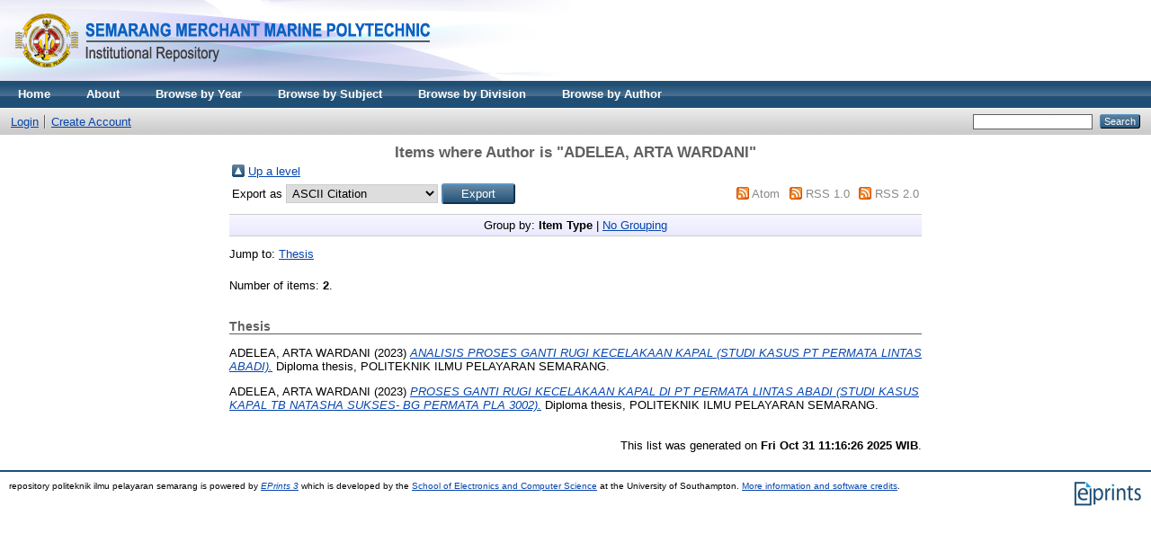

--- FILE ---
content_type: text/html; charset=utf-8
request_url: http://repository.pip-semarang.ac.id/view/creators/ADELEA=3AARTA_WARDANI=3A=3A.html
body_size: 2420
content:
<!DOCTYPE html PUBLIC "-//W3C//DTD XHTML 1.0 Transitional//EN" "http://www.w3.org/TR/xhtml1/DTD/xhtml1-transitional.dtd">
<html xmlns="http://www.w3.org/1999/xhtml">
  <head>
    <meta http-equiv="X-UA-Compatible" content="IE=edge" />
    <title>Items where Author is "ADELEA, ARTA WARDANI" - repository politeknik ilmu pelayaran semarang</title>
    <link rel="icon" href="/favicon.ico" type="image/x-icon" />
    <link rel="shortcut icon" href="/favicon.ico" type="image/x-icon" />
    <link rel="Top" href="http://repository.pip-semarang.ac.id/" />
    <link rel="Sword" href="http://repository.pip-semarang.ac.id/sword-app/servicedocument" />
    <link rel="SwordDeposit" href="http://repository.pip-semarang.ac.id/id/contents" />
    <link rel="Search" type="text/html" href="http://repository.pip-semarang.ac.id/cgi/search" />
    <link rel="Search" type="application/opensearchdescription+xml" href="http://repository.pip-semarang.ac.id/cgi/opensearchdescription" title="repository politeknik ilmu pelayaran semarang" />
    <script type="text/javascript">
// <![CDATA[
var eprints_http_root = "http:\/\/repository.pip-semarang.ac.id";
var eprints_http_cgiroot = "http:\/\/repository.pip-semarang.ac.id\/cgi";
var eprints_oai_archive_id = "repository.pip-semarang.ac.id";
var eprints_logged_in = false;
// ]]></script>
    <style type="text/css">.ep_logged_in { display: none }</style>
    <link rel="stylesheet" type="text/css" href="/style/auto-3.3.16.css" />
    <script type="text/javascript" src="/javascript/auto-3.3.16.js"><!--padder--></script>
    <!--[if lte IE 6]>
        <link rel="stylesheet" type="text/css" href="/style/ie6.css" />
   <![endif]-->
    <meta name="Generator" content="EPrints 3.3.16" />
    <meta http-equiv="Content-Type" content="text/html; charset=UTF-8" />
    <meta http-equiv="Content-Language" content="en" />
    
  </head>
  <body>
    
    <div class="ep_tm_header ep_noprint">
      <div class="ep_tm_site_logo">
        <a href="http://repository.pip-semarang.ac.id/" title="repository politeknik ilmu pelayaran semarang">
          <img alt="repository politeknik ilmu pelayaran semarang" src="/images/sitelogo.png" />
        </a>
      </div>
      <ul class="ep_tm_menu">
        <li>
          <a href="http://repository.pip-semarang.ac.id">
            Home
          </a>
        </li>
        <li>
          <a href="http://repository.pip-semarang.ac.id/information.html">
            About
          </a>
        </li>
        <li>
              <a href="http://repository.pip-semarang.ac.id/view/year/">
                Browse by 
                Year
              </a>
            </li>
        <li>
              <a href="http://repository.pip-semarang.ac.id/view/subjects/">
                Browse by 
                Subject
              </a>
            </li>
        <li>
        <li>
              <a href="http://repository.pip-semarang.ac.id/view/divisions/">
                Browse by 
                Division
              </a>
            </li>
          <li>
              <a href="http://repository.pip-semarang.ac.id/view/creators/">
                Browse by 
                Author
              </a>
            </li>
        </li>
      </ul>
      <table class="ep_tm_searchbar">
        <tr>
          <td align="left">
            <ul class="ep_tm_key_tools" id="ep_tm_menu_tools"><li><a href="http://repository.pip-semarang.ac.id/cgi/users/home">Login</a></li><li><a href="/cgi/register">Create Account</a></li></ul>
          </td>
          <td align="right" style="white-space: nowrap">
            
            <form method="get" accept-charset="utf-8" action="http://repository.pip-semarang.ac.id/cgi/search" style="display:inline">
              <input class="ep_tm_searchbarbox" size="20" type="text" name="q" />
              <input class="ep_tm_searchbarbutton" value="Search" type="submit" name="_action_search" />
              <input type="hidden" name="_action_search" value="Search" />
              <input type="hidden" name="_order" value="bytitle" />
              <input type="hidden" name="basic_srchtype" value="ALL" />
              <input type="hidden" name="_satisfyall" value="ALL" />
            </form>
          </td>
        </tr>
      </table>
    </div>
    <div>
      <div class="ep_tm_page_content">
        <h1 class="ep_tm_pagetitle">
          Items where Author is "<span class="person_name">ADELEA, ARTA WARDANI</span>"
        </h1>
        <table><tr><td><a href="./"><img src="/style/images/multi_up.png" border="0" /></a></td><td><a href="./">Up a level</a></td></tr></table><form method="get" accept-charset="utf-8" action="http://repository.pip-semarang.ac.id/cgi/exportview">
<table width="100%"><tr>
  <td align="left">Export as <select name="format"><option value="Text">ASCII Citation</option><option value="BibTeX">BibTeX</option><option value="DC">Dublin Core</option><option value="XML">EP3 XML</option><option value="EndNote">EndNote</option><option value="HTML">HTML Citation</option><option value="JSON">JSON</option><option value="METS">METS</option><option value="CSV">Multiline CSV</option><option value="Ids">Object IDs</option><option value="ContextObject">OpenURL ContextObject</option><option value="RDFNT">RDF+N-Triples</option><option value="RDFN3">RDF+N3</option><option value="RDFXML">RDF+XML</option><option value="Refer">Refer</option><option value="RIS">Reference Manager</option></select><input class="ep_form_action_button" name="_action_export_redir" value="Export" type="submit" /><input name="view" id="view" value="creators" type="hidden" /><input name="values" id="values" value="ADELEA=3AARTA_WARDANI=3A=3A" type="hidden" /></td>
  <td align="right"> <span class="ep_search_feed"><a href="http://repository.pip-semarang.ac.id/cgi/exportview/creators/ADELEA=3AARTA_WARDANI=3A=3A/Atom/ADELEA=3AARTA_WARDANI=3A=3A.xml"><img src="/style/images/feed-icon-14x14.png" alt="[feed]" border="0" /></a> <a href="http://repository.pip-semarang.ac.id/cgi/exportview/creators/ADELEA=3AARTA_WARDANI=3A=3A/Atom/ADELEA=3AARTA_WARDANI=3A=3A.xml">Atom</a></span> <span class="ep_search_feed"><a href="http://repository.pip-semarang.ac.id/cgi/exportview/creators/ADELEA=3AARTA_WARDANI=3A=3A/RSS/ADELEA=3AARTA_WARDANI=3A=3A.rss"><img src="/style/images/feed-icon-14x14.png" alt="[feed]" border="0" /></a> <a href="http://repository.pip-semarang.ac.id/cgi/exportview/creators/ADELEA=3AARTA_WARDANI=3A=3A/RSS/ADELEA=3AARTA_WARDANI=3A=3A.rss">RSS 1.0</a></span> <span class="ep_search_feed"><a href="http://repository.pip-semarang.ac.id/cgi/exportview/creators/ADELEA=3AARTA_WARDANI=3A=3A/RSS2/ADELEA=3AARTA_WARDANI=3A=3A.xml"><img src="/style/images/feed-icon-14x14.png" alt="[feed]" border="0" /></a> <a href="http://repository.pip-semarang.ac.id/cgi/exportview/creators/ADELEA=3AARTA_WARDANI=3A=3A/RSS2/ADELEA=3AARTA_WARDANI=3A=3A.xml">RSS 2.0</a></span></td>
</tr>
<tr>
  <td align="left" colspan="2">
    
  </td>
</tr>
</table>

</form><div class="ep_view_page ep_view_page_view_creators"><div class="ep_view_group_by">Group by: <span class="ep_view_group_by_current">Item Type</span> | <a href="ADELEA=3AARTA_WARDANI=3A=3A.default.html">No Grouping</a></div><div class="ep_view_jump ep_view_creators_type_jump"><div class="ep_view_jump_to">Jump to: <a href="#group_thesis">Thesis</a></div></div><div class="ep_view_blurb">Number of items: <strong>2</strong>.</div><a name="group_thesis"></a><h2>Thesis</h2><p>


    <span class="person_name">ADELEA, ARTA WARDANI</span>
  

(2023)

<a href="http://repository.pip-semarang.ac.id/5103/"><em>ANALISIS PROSES GANTI RUGI KECELAKAAN KAPAL (STUDI KASUS PT PERMATA LINTAS ABADI).</em></a>


    Diploma thesis, POLITEKNIK ILMU PELAYARAN SEMARANG.
  



</p><p>


    <span class="person_name">ADELEA, ARTA WARDANI</span>
  

(2023)

<a href="http://repository.pip-semarang.ac.id/5105/"><em>PROSES GANTI RUGI KECELAKAAN KAPAL DI PT PERMATA LINTAS ABADI (STUDI KASUS KAPAL TB NATASHA SUKSES- BG PERMATA PLA 3002).</em></a>


    Diploma thesis, POLITEKNIK ILMU PELAYARAN SEMARANG.
  



</p><div class="ep_view_timestamp">This list was generated on <strong>Fri Oct 31 11:16:26 2025 WIB</strong>.</div></div>
      </div>
    </div>
    <div class="ep_tm_footer ep_noprint">
      <div class="ep_tm_eprints_logo">
        <a href="http://eprints.org/software/">
          <img alt="EPrints Logo" src="/images/eprintslogo.gif" />
        </a>
      </div>
      <div>repository politeknik ilmu pelayaran semarang is powered by <em><a href="http://eprints.org/software/">EPrints 3</a></em> which is developed by the <a href="http://www.ecs.soton.ac.uk/">School of Electronics and Computer Science</a> at the University of Southampton. <a href="http://repository.pip-semarang.ac.id/eprints/">More information and software credits</a>.</div>
    </div>
  </body>
</html>